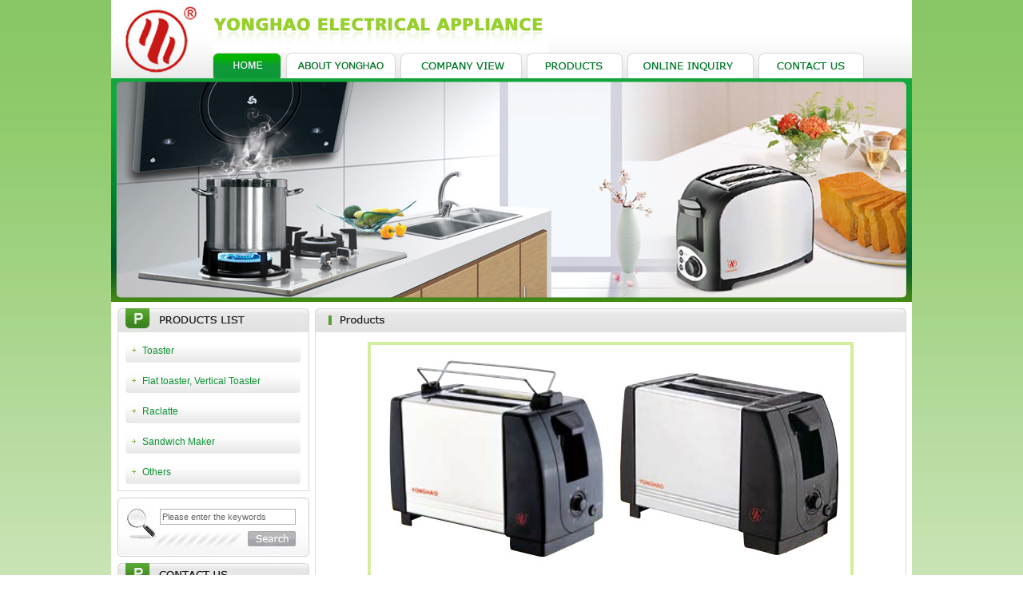

--- FILE ---
content_type: text/html
request_url: http://yonghao-toaster.com/products_info.php?id=14
body_size: 4191
content:
<html>
<head>
<meta http-equiv="Content-Type" content="text/html; charset=iso-8859-1" />
<title>Ningbo Yonghao Electrical Technology Co.,Ltd.</title>
<link href="./css/css.css" rel="stylesheet" type="text/css" />
<script type="text/JavaScript">
<!--
function MM_preloadImages() { //v3.0
  var d=document; if(d.images){ if(!d.MM_p) d.MM_p=new Array();
    var i,j=d.MM_p.length,a=MM_preloadImages.arguments; for(i=0; i<a.length; i++)
    if (a[i].indexOf("#")!=0){ d.MM_p[j]=new Image; d.MM_p[j++].src=a[i];}}
}

function MM_swapImgRestore() { //v3.0
  var i,x,a=document.MM_sr; for(i=0;a&&i<a.length&&(x=a[i])&&x.oSrc;i++) x.src=x.oSrc;
}

function MM_findObj(n, d) { //v4.01
  var p,i,x;  if(!d) d=document; if((p=n.indexOf("?"))>0&&parent.frames.length) {
    d=parent.frames[n.substring(p+1)].document; n=n.substring(0,p);}
  if(!(x=d[n])&&d.all) x=d.all[n]; for (i=0;!x&&i<d.forms.length;i++) x=d.forms[i][n];
  for(i=0;!x&&d.layers&&i<d.layers.length;i++) x=MM_findObj(n,d.layers[i].document);
  if(!x && d.getElementById) x=d.getElementById(n); return x;
}

function MM_swapImage() { //v3.0
  var i,j=0,x,a=MM_swapImage.arguments; document.MM_sr=new Array; for(i=0;i<(a.length-2);i+=3)
   if ((x=MM_findObj(a[i]))!=null){document.MM_sr[j++]=x; if(!x.oSrc) x.oSrc=x.src; x.src=a[i+2];}
}
//-->
</script>
<script type="text/javascript">
<!--
String.prototype.Trim = function(){return this.replace(/(^\s*)|(\s*$)/g,"");}
function clicked(){
    if (form.key.value.Trim()=="") {
	form.key.select();
    alert("Please!");
	return false; 
	}
 }
//-->
</script></head>

<body onLoad="MM_preloadImages('images/top_1_04.jpg','images/top_1_06.jpg','images/top_1_08.jpg','images/top_1_10.jpg','images/top_1_12.jpg')">
<table width="1002" height="98" border="0" align="center" cellpadding="0" cellspacing="0" id="__01">
	<tr>
		<td width="127" rowspan="2" background="./images/top_01.jpg">
		<img src="logo.jpg" width="127" height="88" border="0">
		<!--
		<object codebase=http://download.macromedia.com/pub/shockwave/cabs/flash/swflash.cab#version=7,0,19,0 height=88 width=122 align=baseline classid=clsid:D27CDB6E-AE6D-11cf-96B8-444553540000>
        <param name="movie" value="./swf/dong.swf" />
        <param name="quality" value="high" />
        <param name="wmode" value="transparent" />
        <embed src="./swf/dong.swf" width="122" height="88" align="baseline" quality="high" pluginspage="http://www.macromedia.com/go/getflashplayer" type="application/x-shockwave-flash"></embed>
      </object>-->
	  </td>
		<td colspan="11">
			<img src="top_02.jpg" width="875" height="66" alt=""></td>
	</tr>
	<tr>
		<td>
			<a href="./index.php"><img src="./images/top_03.jpg" alt="" width="92" height="32" border="0"></a></td>
		<td>
			<a href="./about.php"><img src="top_04.jpg" alt="" width="137" height="32" border="0" id="Image1" onMouseOver="MM_swapImage('Image1','','top_1_04.jpg',1)" onMouseOut="MM_swapImgRestore()"></a></td>
		<td>
			<img src="./images/top_05.jpg" width="6" height="32" alt=""></td>
		<td>
			<a href="./view.php"><img src="./images/top_06.jpg" alt="" width="152" height="32" border="0" id="Image2" onMouseOver="MM_swapImage('Image2','','./images/top_1_06.jpg',1)" onMouseOut="MM_swapImgRestore()"></a></td>
		<td>
			<img src="./images/top_07.jpg" width="6" height="32" alt=""></td>
		<td>
			<a href="./products.php"><img src="./images/top_08.jpg" alt="" width="120" height="32" border="0" id="Image3" onMouseOver="MM_swapImage('Image3','','./images/top_1_08.jpg',1)" onMouseOut="MM_swapImgRestore()"></a></td>
		<td>
			<img src="./images/top_09.jpg" width="6" height="32" alt=""></td>
		<td>
			<a href="./order.php"><img src="./images/top_10.jpg" alt="" width="158" height="32" border="0" id="Image4" onMouseOver="MM_swapImage('Image4','','./images/top_1_10.jpg',1)" onMouseOut="MM_swapImgRestore()"></a></td>
		<td>
			<img src="./images/top_11.jpg" width="6" height="32" alt=""></td>
		<td>
			<a href="./contact.php"><img src="./images/top_12.jpg" alt="" width="132" height="32" border="0" id="Image5" onMouseOver="MM_swapImage('Image5','','./images/top_1_12.jpg',1)" onMouseOut="MM_swapImgRestore()"></a></td>
		<td>
			<img src="./images/top_13.jpg" width="60" height="32" alt=""></td>
	</tr>
</table>
<table width="1002" height="280" border="0" align="center" cellpadding="0" cellspacing="0">
        <tr>
          <td valign="top"><DIV align=right>
            <SCRIPT language=Javascript>
   var bannerAD=new Array();
   var bannerADlink=new Array();
   var bannerADtarget=new Array();
   var adNum=0;
                    </SCRIPT>
            <SCRIPT language=Javascript>bannerAD[0]='images/dong/banner02.jpg';bannerADlink[0]='#';bannerADtarget[0]='';</SCRIPT>
            <SCRIPT language=Javascript>bannerAD[1]='images/dong/banner01.jpg';bannerADlink[1]='#';bannerADtarget[1]='';</SCRIPT>
			<SCRIPT language=Javascript>
 
var preloadedimages=new Array();    
for (i=1;i<bannerAD.length;i++){    
preloadedimages[i]=new Image();    
preloadedimages[i].src=bannerAD[i];    
}    
function setTransition(){    
if (document.all){    
bannerADrotator.filters.revealTrans.Transition=Math.floor(Math.random()*23);    
bannerADrotator.filters.revealTrans.apply();    
}    
}    
function playTransition(){    
if (document.all)    
bannerADrotator.filters.revealTrans.play()    
}    
function nextAd(){    
if(adNum<bannerAD.length-1)adNum++ ;    
else adNum=0;    
setTransition();    
document.images.bannerADrotator.src=bannerAD[adNum];    
playTransition();    
theTimer=setTimeout("nextAd()", 3600);    
}    
function jump2url(){    
jumpUrl=bannerADlink[adNum];    
jumpTarget='_blank';    
if (jumpUrl != ''){    
if (jumpTarget != '')window.open(jumpUrl,jumpTarget);    
else location.href=jumpUrl;    
}    
}    
function displayStatusMsg() {     
status=bannerADlink[adNum];    
document.returnvalue = true;    
}    
function MM_openBrWindow(theURL,winName,features) { //v2.0    
window.open(theURL,winName,features);    
}    
//--></SCRIPT>

            <TABLE border=0 align="center" cellPadding=0 cellSpacing=0>
              <TBODY>
              <TR>
                <TD valign="top" background="./images/dong/banner02.jpg"><DIV align=right>
			<IMG style="FILTER: revealTrans(duration=1,transition=12)" height=280 src="./images/dong/banner01.jpg" width=1002 align=middle border=0 
             name=bannerADrotator></DIV></TD></TR></TBODY></TABLE>
            <SCRIPT language=JavaScript>nextAd()</SCRIPT>
            </DIV></td>
        </tr>
</table><table width="1002" align="center" cellpadding="0" cellspacing="0" bgcolor="#FFFFFF">
  <tr>
    <td width="255" valign="top">
<table width="240" align="center" cellpadding="0" cellspacing="0">
      <tr>
        <td height="8"></td>
      </tr>
    </table>
      <table width="240" align="center" cellpadding="0" cellspacing="0">
      <tr>
        <td><img src="./images/products_list.jpg" width="240" height="30"></td>
      </tr>
    </table>
      <table width="240" align="center" cellpadding="0" cellspacing="0" class="bd">
        <tr>
          <td><table width="100" align="center" cellpadding="0" cellspacing="0">
            <tr>
              <td height="8"></td>
            </tr>
          </table>
 	  
            <table width="219" height="30" align="center" cellpadding="0" cellspacing="0" background="./images/leftmenu_bg.jpg" class="products">
            <tr>
              <td width="21" align="center"><img src="./images/m.gif" width="5" height="5"></td>
              <td width="196"><a href="products.php?id=10">Toaster</a></td>
            </tr>
          </table>
            <table width="100" align="center" cellpadding="0" cellspacing="0">
              <tr>
                <td height="8"></td>
              </tr>
            </table>
    	  
            <table width="219" height="30" align="center" cellpadding="0" cellspacing="0" background="./images/leftmenu_bg.jpg" class="products">
            <tr>
              <td width="21" align="center"><img src="./images/m.gif" width="5" height="5"></td>
              <td width="196"><a href="products.php?id=14">Flat toaster, Vertical Toaster</a></td>
            </tr>
          </table>
            <table width="100" align="center" cellpadding="0" cellspacing="0">
              <tr>
                <td height="8"></td>
              </tr>
            </table>
    	  
            <table width="219" height="30" align="center" cellpadding="0" cellspacing="0" background="./images/leftmenu_bg.jpg" class="products">
            <tr>
              <td width="21" align="center"><img src="./images/m.gif" width="5" height="5"></td>
              <td width="196"><a href="products.php?id=12">Raclatte</a></td>
            </tr>
          </table>
            <table width="100" align="center" cellpadding="0" cellspacing="0">
              <tr>
                <td height="8"></td>
              </tr>
            </table>
    	  
            <table width="219" height="30" align="center" cellpadding="0" cellspacing="0" background="./images/leftmenu_bg.jpg" class="products">
            <tr>
              <td width="21" align="center"><img src="./images/m.gif" width="5" height="5"></td>
              <td width="196"><a href="products.php?id=11">Sandwich Maker</a></td>
            </tr>
          </table>
            <table width="100" align="center" cellpadding="0" cellspacing="0">
              <tr>
                <td height="8"></td>
              </tr>
            </table>
    	  
            <table width="219" height="30" align="center" cellpadding="0" cellspacing="0" background="./images/leftmenu_bg.jpg" class="products">
            <tr>
              <td width="21" align="center"><img src="./images/m.gif" width="5" height="5"></td>
              <td width="196"><a href="products.php?id=13">Others</a></td>
            </tr>
          </table>
            <table width="100" align="center" cellpadding="0" cellspacing="0">
              <tr>
                <td height="8"></td>
              </tr>
            </table>
    			
			</td>
        </tr>
      </table>
      <table width="240" align="center" cellpadding="0" cellspacing="0">
        <tr>
          <td height="8"></td>
        </tr>
      </table>
      <table width="240" height="74" align="center" cellpadding="0" cellspacing="0" background="./images/search_bj.jpg">
        <tr>
          <td><table width="240" cellspacing="0" cellpadding="0">
            <form name="form" method="post" action="products.php" onSubmit="return clicked();"> 
		    <tr>
              <td width="53">&nbsp;</td>
              <td height="25" colspan="2"><input name="key" type="text" class="search" id="key" value="Please enter the keywords" size="26"></td>
              </tr>
            <tr>
              <td>&nbsp;</td>
              <td width="109" height="24">&nbsp;</td>
              <td width="76" valign="bottom"><input type="image" name="submit" src="./images/search.jpg" width="60" height="19"></td>
            </tr>
			</form>
          </table></td>
        </tr>
      </table>
      <table width="240" align="center" cellpadding="0" cellspacing="0">
        <tr>
          <td height="8"></td>
        </tr>
      </table>
      <table width="240" align="center" cellpadding="0" cellspacing="0">
        <tr>
          <td><img src="./images/contact.jpg" width="240" height="105"></td>
        </tr>
      </table>
      <table width="240" align="center" cellpadding="0" cellspacing="0" class="bd">
        <tr>
          <td><table width="89%" height="168" border="0" align="center" cellpadding="0" cellspacing="0" class="ziti_contact">
            <tr>
              <td><strong>Ningbo Yonghao Electrical Technology Co.,Ltd.</strong><br>Add: East Development Zone Zhouxiang Cixi,China<br />
TEL: 86-574-63308288<br />
FAX: 86-574-63306008<br />
http://www.yonghao-toaster.com</td>
            </tr>
          </table></td>
        </tr>
      </table>	  </td>
    <td width="747" valign="top"><table width="240" align="center" cellpadding="0" cellspacing="0">
      <tr>
        <td height="8"></td>
      </tr>
    </table>      <table width="100%" cellspacing="0" cellpadding="0">
        <tr>
          <td valign="top"><table width="740" cellpadding="0" cellspacing="0">
            <tr>
              <td width="740" align="left"><img src="images/wz_products.jpg" width="740" height="30" border="0"></td>
            </tr>
          </table>
            <table width="740" height="524" cellpadding="0" cellspacing="0" class="bd">
              <tr>
                <td height="524" valign="top"><br>
                    <TABLE border=0 align="center" cellPadding=4 cellSpacing=0 bgColor=#d3ed9e>
                      <TBODY>
                        <TR>
                          <TD width="300" height="150" align="center"><a href="javascript:history.back()"><img src="./imagefile/pro/1311045068c8ebb.jpg" border=0 onload="javascript:if(this.width>600) this.width=600"></a></TD>
                        </TR>
                      </TBODY>
                    </TABLE>
                  <br>
                    <TABLE width="90%" height="22" border=0 align="center" cellPadding=0 cellSpacing=0 class="ziti_contact">
                      <TBODY>
                        <TR>
                          <TD class=down vAlign=center align=left bgColor=#f2f2f2 height=16><strong> &#12288;Product Details</strong></TD>
                        </TR>
                      </TBODY>
                    </TABLE>
                  <br />
                    <table width="87%" height="66" align="center" cellpadding="0" cellspacing="0" class="ziti_about">
                      <tr>
                        <td height="64" valign="top"><span class="ziti_about1"><strong>Stainless Steel (Shinning Finish)<br>
YT-2001B</strong></span> <br><table border="0" cellspacing="0" cellpadding="0" width="100%">
    <tbody>
        <tr>
            <td height="58">
            <table border="0" cellspacing="1" cellpadding="0" width="95%" bgcolor="#cccccc" align="left">
                <tbody>
                    <tr height="19">
                        <td bgcolor="#ffffff" height="19" align="center">Power&nbsp;</td>
                        <td bgcolor="#ffffff" align="center">G.W.(kg)&nbsp;</td>
                        <td bgcolor="#ffffff" align="center">N.W.(kg)&nbsp;</td>
                        <td bgcolor="#ffffff" align="center">Box Meas(mm)&nbsp;</td>
                        <td bgcolor="#ffffff" align="center">Ctn Meas(mm)&nbsp;</td>
                        <td bgcolor="#ffffff" align="center">PCS/CTN&nbsp;</td>
                        <td bgcolor="#ffffff" align="center">PCS/20'</td>
                        <td bgcolor="#ffffff" align="center">&nbsp;PCS/40'</td>
                        <td bgcolor="#ffffff" align="center">&nbsp;PCS/40'HQ</td>
                    </tr>
                    <tr height="19">
                        <td bgcolor="#ffffff" height="19" align="center">750W</td>
                        <td bgcolor="#ffffff" align="center">6.0</td>
                        <td bgcolor="#ffffff" align="center">5.0</td>
                        <td bgcolor="#ffffff" align="center">275x125x175</td>
                        <td bgcolor="#ffffff" align="center">395x290x370</td>
                        <td bgcolor="#ffffff" align="center">6</td>
                        <td bgcolor="#ffffff" align="center">3960</td>
                        <td bgcolor="#ffffff" align="center">7980</td>
                        <td bgcolor="#ffffff" align="center">9900</td>
                    </tr>
                </tbody>
            </table>
            </td>
        </tr>
        <tr>
            <td>&bull; Stainless steel 2 slice toaster &bull; 110-127V/220-240V, 50/60HZ, 750W<br />
            &bull; 7 electronic browning control &bull; Slide out crumb tray</td>
        </tr>
    </tbody>
</table>                        </td>
                      </tr>
                    </table>
                  <br>
                    <TABLE cellSpacing=0 cellPadding=0 width="90%" align=center border=0>
                      <TBODY>
                        <TR>
                          <TD bgColor=#CCCCCC height=1></TD>
                        </TR>
                      </TBODY>
                    </TABLE>
                  <br />
                    <table class="english" height="19" width="284" align="right">
                      <tbody>
                        <tr>
                          <td valign="center" align="middle" width="19"><img src="images/1.jpg" width="19" height="13" border="0" /></td>
                          <td valign="center" align="middle" width="97"><a href="order.php?name=YT-2001B">Online Inquiry </a></td>
                          <td valign="center" align="middle" width="31"><img height="13" src="images/2.jpg" width="19" /></td>
                          <td valign="center" align="left" width="67"><a onClick="window.external.addFavorite('http://www.yonghao-toaster.com',
				  'Ningbo Yonghao Electrical Technology Co.,Ltd.')"  href="javascript:;">Collection</a></td>
                          <td valign="center" align="middle" width="24"><img height="13" src="images/5.jpg" width="19" /></td>
                          <td valign="center" align="left" width="42"><a href="javascript:history.back()">Back</a></td>
                        </tr>
                      </tbody>
                    </table>
                  <br>
                    <br></td>
              </tr>
            </table></td>
        </tr>
    </table></td>
  </tr>
</table>
<table width="1002" align="center" cellpadding="0" cellspacing="0" bgcolor="#FFFFFF">
  <tr>
    <td height="10"></td>
  </tr>
</table>
<table width="1002" align="center" cellpadding="0" cellspacing="0">
  <tr>
    <td width="243"><a href="mailto:yh666@yonghao-toaster.com"><img src="./images/down_1.jpg" width="243" height="78" border="0"></a></td>
    <td width="759" background="./images/down_2.jpg">
	<table width="759" height="24" align="center" cellpadding="0" cellspacing="0" class="down">
      <tr>
        <td align="center" valign="bottom">
		<span class="ziti_down">
		Copyright &#174; 2011-2023 Ningbo Yonghao Electrical Technology Co.,Ltd. All Rights Reserved.<br />
TEL: 86-574-63308288 FAX: 86-574-63306008 E-mail:yh666@yonghao-toaster.com		&nbsp;<A href="http://www.hisupplier.com" target="_blank" class="down"><strong>China Supplier</strong></A> 
		Design By Hisupplier Online Inc</span></td>
      </tr>
    </table></td>
  </tr>
</table></body>
</html>


--- FILE ---
content_type: text/css
request_url: http://yonghao-toaster.com/css/css.css
body_size: 3603
content:
body {
	BACKGROUND-COLOR: #ffffff;
	margin-left: 0px;
	margin-top: 0px;
	margin-right: 0px;
	margin-bottom: 0px;
	BACKGROUND-REPEAT: repeat-x;
	BACKGROUND-IMAGE: url(../images/bg.jpg);
}

td{
font-family:Verdana, Arial, Helvetica, sans-serif;
font-size:11px;
}

a:link {
	color:#333333;
	text-decoration: none;
	font-family: Verdana, Arial, Helvetica, sans-serif;
	font-size: 11px;
}
a:visited {
	color:#333333;
	text-decoration: none;
	font-family: Verdana, Arial, Helvetica, sans-serif;
	font-size: 11px;
}
a:hover {
	color: #e51f36;
	text-decoration: none;
	font-family: Verdana, Arial, Helvetica, sans-serif;
	font-size: 11px;
}
a:active {
	color: #e51f36;
	text-decoration: none;
	font-family: Verdana, Arial, Helvetica, sans-serif;
	font-size: 11px;
}
.ziti_about {
	FONT-WEIGHT: normal; 
	FONT-SIZE: 11px; 
	COLOR: #2B2B2B; 
	LINE-HEIGHT: 20px; 	
	font-family: Verdana, Arial, Helvetica, sans-serif;
}
.ziti_about1 {
	font-size: 12px;
	color: #ff8d00;
	font-family: Verdana, Arial, Helvetica, sans-serif;
	line-height: 20px;
	font-weight: normal;
}.ziti_about2 {
	FONT-WEIGHT: bold; 
	FONT-SIZE: 15px; 
	COLOR: #000000;
	LINE-HEIGHT: 20px; 
	font-family: Verdana, Arial, Helvetica, sans-serif;
}
.ziti_about3 {
	FONT-SIZE: 12px; 
	COLOR: #000000;
	LINE-HEIGHT: 20px; 
	font-family: Verdana, Arial, Helvetica, sans-serif;
}
.search {
	border-top-width: 1px;
	border-right-width: 1px;
	border-bottom-width: 1px;
	border-left-width: 1px;
	border-top-style: solid;
	border-right-style: solid;
	border-bottom-style: solid;
	border-left-style: solid;
	border-top-color: #b2b2b2;
	border-right-color: #b2b2b2;
	border-bottom-color: #b2b2b2;
	border-left-color: #b2b2b2;
	height: 20px;
	font-family: Verdana, Arial, Helvetica, sans-serif;
	color: #666666;
	font-size: 11px;
}
.bd {
	border-top-width: 1px;
	border-right-width: 1px;
	border-bottom-width: 1px;
	border-left-width: 1px;
	border-top-style: none;
	border-right-style: solid;
	border-bottom-style: solid;
	border-left-style: solid;
	border-top-color: #dbdbdb;
	border-right-color: #dbdbdb;
	border-bottom-color: #dbdbdb;
	border-left-color: #dbdbdb;
}
.ziti_contact {
	FONT-WEIGHT: normal;
	FONT-SIZE: 11px;
	COLOR: #000000;
	FONT-FAMILY: Verdana, Arial, Helvetica, sans-serif;
	line-height: 22px;
}
.ziti_contact1 {
	FONT-WEIGHT: bold; 
	FONT-SIZE: 15px; 
	COLOR: #ff8d00;
	LINE-HEIGHT: 30px; 
	font-family: Verdana, Arial, Helvetica, sans-serif;
}
.products  A:link {
	COLOR: #0c9231;
	TEXT-DECORATION: none;
	font-size: 12px;
	font-family: Verdana, Arial, Helvetica, sans-serif;
}
.products  A:visited {
	COLOR: #0c9231;
	TEXT-DECORATION: none;
	font-family: Verdana, Arial, Helvetica, sans-serif;
	font-size: 12px;
}
.products  A:hover {
	color: #0c9231;
	font-family: Verdana, Arial, Helvetica, sans-serif;
	font-size: 12px;
	font-weight: bold;
}
.products  A:active {
	color: #0c9231;
	font-family: Verdana, Arial, Helvetica, sans-serif;
	font-size: 12px;
	font-weight: bold;
}
.ziti_down {
	FONT-WEIGHT: normal;
	FONT-SIZE: 11px;
	COLOR: #FFFFFF;
	Font-family: Verdana, Arial, Helvetica, sans-serif;
	line-height: 23px;
}
.down A:link {
	FONT-SIZE: 11px;
	COLOR: #FFFFFF;
	FONT-FAMILY: Verdana, Arial, Helvetica, sans-serif;
	font-weight: normal;
}
.down A:visited {
	FONT-SIZE: 11px;
	COLOR: #FFFFFF;
	FONT-FAMILY: Verdana, Arial, Helvetica, sans-serif;
	font-weight: normal;
}
.down A:hover {
	FONT-SIZE: 11px;
	COLOR: #FFFF00;
	FONT-FAMILY: Verdana, Arial, Helvetica, sans-serif;
	font-weight: normal;
}
.down A:active {
	FONT-SIZE: 11px;
	COLOR: #FFFF00;
	FONT-FAMILY: Verdana, Arial, Helvetica, sans-serif;
	font-weight: normal;
}
